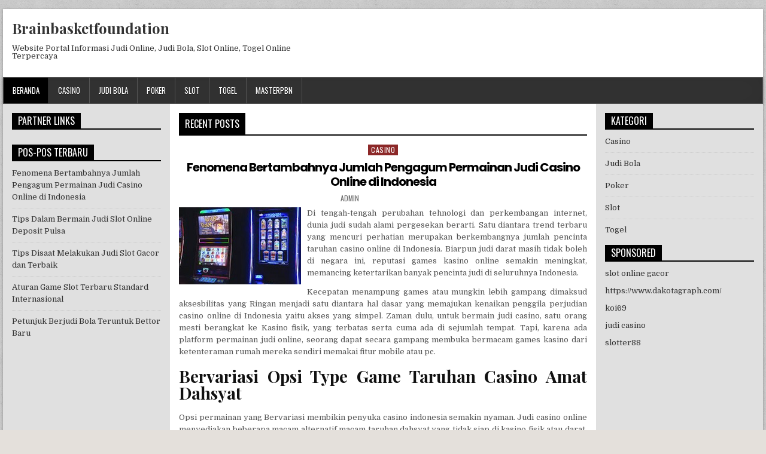

--- FILE ---
content_type: text/html; charset=UTF-8
request_url: http://brainbasketfoundation.com/
body_size: 20667
content:
<!DOCTYPE html>
<html lang="id" class="no-js">
<head>
<meta charset="UTF-8">
<meta name="viewport" content="width=device-width, initial-scale=1">
<link rel="profile" href="http://gmpg.org/xfn/11">
<link rel="pingback" href="http://brainbasketfoundation.com/xmlrpc.php">
<meta name='robots' content='index, follow, max-image-preview:large, max-snippet:-1, max-video-preview:-1' />

	<!-- This site is optimized with the Yoast SEO plugin v20.4 - https://yoast.com/wordpress/plugins/seo/ -->
	<title>Brainbasketfoundation - Website Portal Informasi Judi Online, Judi Bola, Slot Online, Togel Online Terpercaya</title>
	<meta name="description" content="Website Portal Informasi Judi Online, Judi Bola, Slot Online, Togel Online Terpercaya" />
	<link rel="canonical" href="https://brainbasketfoundation.com/" />
	<link rel="next" href="https://brainbasketfoundation.com/page/2/" />
	<meta property="og:locale" content="id_ID" />
	<meta property="og:type" content="website" />
	<meta property="og:title" content="Brainbasketfoundation" />
	<meta property="og:description" content="Website Portal Informasi Judi Online, Judi Bola, Slot Online, Togel Online Terpercaya" />
	<meta property="og:url" content="https://brainbasketfoundation.com/" />
	<meta property="og:site_name" content="Brainbasketfoundation" />
	<meta name="twitter:card" content="summary_large_image" />
	<script type="application/ld+json" class="yoast-schema-graph">{"@context":"https://schema.org","@graph":[{"@type":"CollectionPage","@id":"https://brainbasketfoundation.com/","url":"https://brainbasketfoundation.com/","name":"Brainbasketfoundation - Website Portal Informasi Judi Online, Judi Bola, Slot Online, Togel Online Terpercaya","isPartOf":{"@id":"https://brainbasketfoundation.com/#website"},"description":"Website Portal Informasi Judi Online, Judi Bola, Slot Online, Togel Online Terpercaya","breadcrumb":{"@id":"https://brainbasketfoundation.com/#breadcrumb"},"inLanguage":"id"},{"@type":"BreadcrumbList","@id":"https://brainbasketfoundation.com/#breadcrumb","itemListElement":[{"@type":"ListItem","position":1,"name":"Beranda"}]},{"@type":"WebSite","@id":"https://brainbasketfoundation.com/#website","url":"https://brainbasketfoundation.com/","name":"Brainbasketfoundation","description":"Website Portal Informasi Judi Online, Judi Bola, Slot Online, Togel Online Terpercaya","potentialAction":[{"@type":"SearchAction","target":{"@type":"EntryPoint","urlTemplate":"https://brainbasketfoundation.com/?s={search_term_string}"},"query-input":"required name=search_term_string"}],"inLanguage":"id"}]}</script>
	<!-- / Yoast SEO plugin. -->


<link rel='dns-prefetch' href='//fonts.googleapis.com' />
<link rel="alternate" type="application/rss+xml" title="Brainbasketfoundation &raquo; Feed" href="https://brainbasketfoundation.com/feed/" />
<link rel="alternate" type="application/rss+xml" title="Brainbasketfoundation &raquo; Umpan Komentar" href="https://brainbasketfoundation.com/comments/feed/" />
<style id='wp-img-auto-sizes-contain-inline-css' type='text/css'>
img:is([sizes=auto i],[sizes^="auto," i]){contain-intrinsic-size:3000px 1500px}
/*# sourceURL=wp-img-auto-sizes-contain-inline-css */
</style>
<style id='wp-block-library-inline-css' type='text/css'>
:root{--wp-block-synced-color:#7a00df;--wp-block-synced-color--rgb:122,0,223;--wp-bound-block-color:var(--wp-block-synced-color);--wp-editor-canvas-background:#ddd;--wp-admin-theme-color:#007cba;--wp-admin-theme-color--rgb:0,124,186;--wp-admin-theme-color-darker-10:#006ba1;--wp-admin-theme-color-darker-10--rgb:0,107,160.5;--wp-admin-theme-color-darker-20:#005a87;--wp-admin-theme-color-darker-20--rgb:0,90,135;--wp-admin-border-width-focus:2px}@media (min-resolution:192dpi){:root{--wp-admin-border-width-focus:1.5px}}.wp-element-button{cursor:pointer}:root .has-very-light-gray-background-color{background-color:#eee}:root .has-very-dark-gray-background-color{background-color:#313131}:root .has-very-light-gray-color{color:#eee}:root .has-very-dark-gray-color{color:#313131}:root .has-vivid-green-cyan-to-vivid-cyan-blue-gradient-background{background:linear-gradient(135deg,#00d084,#0693e3)}:root .has-purple-crush-gradient-background{background:linear-gradient(135deg,#34e2e4,#4721fb 50%,#ab1dfe)}:root .has-hazy-dawn-gradient-background{background:linear-gradient(135deg,#faaca8,#dad0ec)}:root .has-subdued-olive-gradient-background{background:linear-gradient(135deg,#fafae1,#67a671)}:root .has-atomic-cream-gradient-background{background:linear-gradient(135deg,#fdd79a,#004a59)}:root .has-nightshade-gradient-background{background:linear-gradient(135deg,#330968,#31cdcf)}:root .has-midnight-gradient-background{background:linear-gradient(135deg,#020381,#2874fc)}:root{--wp--preset--font-size--normal:16px;--wp--preset--font-size--huge:42px}.has-regular-font-size{font-size:1em}.has-larger-font-size{font-size:2.625em}.has-normal-font-size{font-size:var(--wp--preset--font-size--normal)}.has-huge-font-size{font-size:var(--wp--preset--font-size--huge)}.has-text-align-center{text-align:center}.has-text-align-left{text-align:left}.has-text-align-right{text-align:right}.has-fit-text{white-space:nowrap!important}#end-resizable-editor-section{display:none}.aligncenter{clear:both}.items-justified-left{justify-content:flex-start}.items-justified-center{justify-content:center}.items-justified-right{justify-content:flex-end}.items-justified-space-between{justify-content:space-between}.screen-reader-text{border:0;clip-path:inset(50%);height:1px;margin:-1px;overflow:hidden;padding:0;position:absolute;width:1px;word-wrap:normal!important}.screen-reader-text:focus{background-color:#ddd;clip-path:none;color:#444;display:block;font-size:1em;height:auto;left:5px;line-height:normal;padding:15px 23px 14px;text-decoration:none;top:5px;width:auto;z-index:100000}html :where(.has-border-color){border-style:solid}html :where([style*=border-top-color]){border-top-style:solid}html :where([style*=border-right-color]){border-right-style:solid}html :where([style*=border-bottom-color]){border-bottom-style:solid}html :where([style*=border-left-color]){border-left-style:solid}html :where([style*=border-width]){border-style:solid}html :where([style*=border-top-width]){border-top-style:solid}html :where([style*=border-right-width]){border-right-style:solid}html :where([style*=border-bottom-width]){border-bottom-style:solid}html :where([style*=border-left-width]){border-left-style:solid}html :where(img[class*=wp-image-]){height:auto;max-width:100%}:where(figure){margin:0 0 1em}html :where(.is-position-sticky){--wp-admin--admin-bar--position-offset:var(--wp-admin--admin-bar--height,0px)}@media screen and (max-width:600px){html :where(.is-position-sticky){--wp-admin--admin-bar--position-offset:0px}}

/*# sourceURL=wp-block-library-inline-css */
</style><style id='wp-block-heading-inline-css' type='text/css'>
h1:where(.wp-block-heading).has-background,h2:where(.wp-block-heading).has-background,h3:where(.wp-block-heading).has-background,h4:where(.wp-block-heading).has-background,h5:where(.wp-block-heading).has-background,h6:where(.wp-block-heading).has-background{padding:1.25em 2.375em}h1.has-text-align-left[style*=writing-mode]:where([style*=vertical-lr]),h1.has-text-align-right[style*=writing-mode]:where([style*=vertical-rl]),h2.has-text-align-left[style*=writing-mode]:where([style*=vertical-lr]),h2.has-text-align-right[style*=writing-mode]:where([style*=vertical-rl]),h3.has-text-align-left[style*=writing-mode]:where([style*=vertical-lr]),h3.has-text-align-right[style*=writing-mode]:where([style*=vertical-rl]),h4.has-text-align-left[style*=writing-mode]:where([style*=vertical-lr]),h4.has-text-align-right[style*=writing-mode]:where([style*=vertical-rl]),h5.has-text-align-left[style*=writing-mode]:where([style*=vertical-lr]),h5.has-text-align-right[style*=writing-mode]:where([style*=vertical-rl]),h6.has-text-align-left[style*=writing-mode]:where([style*=vertical-lr]),h6.has-text-align-right[style*=writing-mode]:where([style*=vertical-rl]){rotate:180deg}
/*# sourceURL=http://brainbasketfoundation.com/wp-includes/blocks/heading/style.min.css */
</style>
<style id='wp-block-list-inline-css' type='text/css'>
ol,ul{box-sizing:border-box}:root :where(.wp-block-list.has-background){padding:1.25em 2.375em}
/*# sourceURL=http://brainbasketfoundation.com/wp-includes/blocks/list/style.min.css */
</style>
<style id='wp-block-paragraph-inline-css' type='text/css'>
.is-small-text{font-size:.875em}.is-regular-text{font-size:1em}.is-large-text{font-size:2.25em}.is-larger-text{font-size:3em}.has-drop-cap:not(:focus):first-letter{float:left;font-size:8.4em;font-style:normal;font-weight:100;line-height:.68;margin:.05em .1em 0 0;text-transform:uppercase}body.rtl .has-drop-cap:not(:focus):first-letter{float:none;margin-left:.1em}p.has-drop-cap.has-background{overflow:hidden}:root :where(p.has-background){padding:1.25em 2.375em}:where(p.has-text-color:not(.has-link-color)) a{color:inherit}p.has-text-align-left[style*="writing-mode:vertical-lr"],p.has-text-align-right[style*="writing-mode:vertical-rl"]{rotate:180deg}
/*# sourceURL=http://brainbasketfoundation.com/wp-includes/blocks/paragraph/style.min.css */
</style>
<style id='global-styles-inline-css' type='text/css'>
:root{--wp--preset--aspect-ratio--square: 1;--wp--preset--aspect-ratio--4-3: 4/3;--wp--preset--aspect-ratio--3-4: 3/4;--wp--preset--aspect-ratio--3-2: 3/2;--wp--preset--aspect-ratio--2-3: 2/3;--wp--preset--aspect-ratio--16-9: 16/9;--wp--preset--aspect-ratio--9-16: 9/16;--wp--preset--color--black: #000000;--wp--preset--color--cyan-bluish-gray: #abb8c3;--wp--preset--color--white: #ffffff;--wp--preset--color--pale-pink: #f78da7;--wp--preset--color--vivid-red: #cf2e2e;--wp--preset--color--luminous-vivid-orange: #ff6900;--wp--preset--color--luminous-vivid-amber: #fcb900;--wp--preset--color--light-green-cyan: #7bdcb5;--wp--preset--color--vivid-green-cyan: #00d084;--wp--preset--color--pale-cyan-blue: #8ed1fc;--wp--preset--color--vivid-cyan-blue: #0693e3;--wp--preset--color--vivid-purple: #9b51e0;--wp--preset--gradient--vivid-cyan-blue-to-vivid-purple: linear-gradient(135deg,rgb(6,147,227) 0%,rgb(155,81,224) 100%);--wp--preset--gradient--light-green-cyan-to-vivid-green-cyan: linear-gradient(135deg,rgb(122,220,180) 0%,rgb(0,208,130) 100%);--wp--preset--gradient--luminous-vivid-amber-to-luminous-vivid-orange: linear-gradient(135deg,rgb(252,185,0) 0%,rgb(255,105,0) 100%);--wp--preset--gradient--luminous-vivid-orange-to-vivid-red: linear-gradient(135deg,rgb(255,105,0) 0%,rgb(207,46,46) 100%);--wp--preset--gradient--very-light-gray-to-cyan-bluish-gray: linear-gradient(135deg,rgb(238,238,238) 0%,rgb(169,184,195) 100%);--wp--preset--gradient--cool-to-warm-spectrum: linear-gradient(135deg,rgb(74,234,220) 0%,rgb(151,120,209) 20%,rgb(207,42,186) 40%,rgb(238,44,130) 60%,rgb(251,105,98) 80%,rgb(254,248,76) 100%);--wp--preset--gradient--blush-light-purple: linear-gradient(135deg,rgb(255,206,236) 0%,rgb(152,150,240) 100%);--wp--preset--gradient--blush-bordeaux: linear-gradient(135deg,rgb(254,205,165) 0%,rgb(254,45,45) 50%,rgb(107,0,62) 100%);--wp--preset--gradient--luminous-dusk: linear-gradient(135deg,rgb(255,203,112) 0%,rgb(199,81,192) 50%,rgb(65,88,208) 100%);--wp--preset--gradient--pale-ocean: linear-gradient(135deg,rgb(255,245,203) 0%,rgb(182,227,212) 50%,rgb(51,167,181) 100%);--wp--preset--gradient--electric-grass: linear-gradient(135deg,rgb(202,248,128) 0%,rgb(113,206,126) 100%);--wp--preset--gradient--midnight: linear-gradient(135deg,rgb(2,3,129) 0%,rgb(40,116,252) 100%);--wp--preset--font-size--small: 13px;--wp--preset--font-size--medium: 20px;--wp--preset--font-size--large: 36px;--wp--preset--font-size--x-large: 42px;--wp--preset--spacing--20: 0.44rem;--wp--preset--spacing--30: 0.67rem;--wp--preset--spacing--40: 1rem;--wp--preset--spacing--50: 1.5rem;--wp--preset--spacing--60: 2.25rem;--wp--preset--spacing--70: 3.38rem;--wp--preset--spacing--80: 5.06rem;--wp--preset--shadow--natural: 6px 6px 9px rgba(0, 0, 0, 0.2);--wp--preset--shadow--deep: 12px 12px 50px rgba(0, 0, 0, 0.4);--wp--preset--shadow--sharp: 6px 6px 0px rgba(0, 0, 0, 0.2);--wp--preset--shadow--outlined: 6px 6px 0px -3px rgb(255, 255, 255), 6px 6px rgb(0, 0, 0);--wp--preset--shadow--crisp: 6px 6px 0px rgb(0, 0, 0);}:where(.is-layout-flex){gap: 0.5em;}:where(.is-layout-grid){gap: 0.5em;}body .is-layout-flex{display: flex;}.is-layout-flex{flex-wrap: wrap;align-items: center;}.is-layout-flex > :is(*, div){margin: 0;}body .is-layout-grid{display: grid;}.is-layout-grid > :is(*, div){margin: 0;}:where(.wp-block-columns.is-layout-flex){gap: 2em;}:where(.wp-block-columns.is-layout-grid){gap: 2em;}:where(.wp-block-post-template.is-layout-flex){gap: 1.25em;}:where(.wp-block-post-template.is-layout-grid){gap: 1.25em;}.has-black-color{color: var(--wp--preset--color--black) !important;}.has-cyan-bluish-gray-color{color: var(--wp--preset--color--cyan-bluish-gray) !important;}.has-white-color{color: var(--wp--preset--color--white) !important;}.has-pale-pink-color{color: var(--wp--preset--color--pale-pink) !important;}.has-vivid-red-color{color: var(--wp--preset--color--vivid-red) !important;}.has-luminous-vivid-orange-color{color: var(--wp--preset--color--luminous-vivid-orange) !important;}.has-luminous-vivid-amber-color{color: var(--wp--preset--color--luminous-vivid-amber) !important;}.has-light-green-cyan-color{color: var(--wp--preset--color--light-green-cyan) !important;}.has-vivid-green-cyan-color{color: var(--wp--preset--color--vivid-green-cyan) !important;}.has-pale-cyan-blue-color{color: var(--wp--preset--color--pale-cyan-blue) !important;}.has-vivid-cyan-blue-color{color: var(--wp--preset--color--vivid-cyan-blue) !important;}.has-vivid-purple-color{color: var(--wp--preset--color--vivid-purple) !important;}.has-black-background-color{background-color: var(--wp--preset--color--black) !important;}.has-cyan-bluish-gray-background-color{background-color: var(--wp--preset--color--cyan-bluish-gray) !important;}.has-white-background-color{background-color: var(--wp--preset--color--white) !important;}.has-pale-pink-background-color{background-color: var(--wp--preset--color--pale-pink) !important;}.has-vivid-red-background-color{background-color: var(--wp--preset--color--vivid-red) !important;}.has-luminous-vivid-orange-background-color{background-color: var(--wp--preset--color--luminous-vivid-orange) !important;}.has-luminous-vivid-amber-background-color{background-color: var(--wp--preset--color--luminous-vivid-amber) !important;}.has-light-green-cyan-background-color{background-color: var(--wp--preset--color--light-green-cyan) !important;}.has-vivid-green-cyan-background-color{background-color: var(--wp--preset--color--vivid-green-cyan) !important;}.has-pale-cyan-blue-background-color{background-color: var(--wp--preset--color--pale-cyan-blue) !important;}.has-vivid-cyan-blue-background-color{background-color: var(--wp--preset--color--vivid-cyan-blue) !important;}.has-vivid-purple-background-color{background-color: var(--wp--preset--color--vivid-purple) !important;}.has-black-border-color{border-color: var(--wp--preset--color--black) !important;}.has-cyan-bluish-gray-border-color{border-color: var(--wp--preset--color--cyan-bluish-gray) !important;}.has-white-border-color{border-color: var(--wp--preset--color--white) !important;}.has-pale-pink-border-color{border-color: var(--wp--preset--color--pale-pink) !important;}.has-vivid-red-border-color{border-color: var(--wp--preset--color--vivid-red) !important;}.has-luminous-vivid-orange-border-color{border-color: var(--wp--preset--color--luminous-vivid-orange) !important;}.has-luminous-vivid-amber-border-color{border-color: var(--wp--preset--color--luminous-vivid-amber) !important;}.has-light-green-cyan-border-color{border-color: var(--wp--preset--color--light-green-cyan) !important;}.has-vivid-green-cyan-border-color{border-color: var(--wp--preset--color--vivid-green-cyan) !important;}.has-pale-cyan-blue-border-color{border-color: var(--wp--preset--color--pale-cyan-blue) !important;}.has-vivid-cyan-blue-border-color{border-color: var(--wp--preset--color--vivid-cyan-blue) !important;}.has-vivid-purple-border-color{border-color: var(--wp--preset--color--vivid-purple) !important;}.has-vivid-cyan-blue-to-vivid-purple-gradient-background{background: var(--wp--preset--gradient--vivid-cyan-blue-to-vivid-purple) !important;}.has-light-green-cyan-to-vivid-green-cyan-gradient-background{background: var(--wp--preset--gradient--light-green-cyan-to-vivid-green-cyan) !important;}.has-luminous-vivid-amber-to-luminous-vivid-orange-gradient-background{background: var(--wp--preset--gradient--luminous-vivid-amber-to-luminous-vivid-orange) !important;}.has-luminous-vivid-orange-to-vivid-red-gradient-background{background: var(--wp--preset--gradient--luminous-vivid-orange-to-vivid-red) !important;}.has-very-light-gray-to-cyan-bluish-gray-gradient-background{background: var(--wp--preset--gradient--very-light-gray-to-cyan-bluish-gray) !important;}.has-cool-to-warm-spectrum-gradient-background{background: var(--wp--preset--gradient--cool-to-warm-spectrum) !important;}.has-blush-light-purple-gradient-background{background: var(--wp--preset--gradient--blush-light-purple) !important;}.has-blush-bordeaux-gradient-background{background: var(--wp--preset--gradient--blush-bordeaux) !important;}.has-luminous-dusk-gradient-background{background: var(--wp--preset--gradient--luminous-dusk) !important;}.has-pale-ocean-gradient-background{background: var(--wp--preset--gradient--pale-ocean) !important;}.has-electric-grass-gradient-background{background: var(--wp--preset--gradient--electric-grass) !important;}.has-midnight-gradient-background{background: var(--wp--preset--gradient--midnight) !important;}.has-small-font-size{font-size: var(--wp--preset--font-size--small) !important;}.has-medium-font-size{font-size: var(--wp--preset--font-size--medium) !important;}.has-large-font-size{font-size: var(--wp--preset--font-size--large) !important;}.has-x-large-font-size{font-size: var(--wp--preset--font-size--x-large) !important;}
/*# sourceURL=global-styles-inline-css */
</style>

<style id='classic-theme-styles-inline-css' type='text/css'>
/*! This file is auto-generated */
.wp-block-button__link{color:#fff;background-color:#32373c;border-radius:9999px;box-shadow:none;text-decoration:none;padding:calc(.667em + 2px) calc(1.333em + 2px);font-size:1.125em}.wp-block-file__button{background:#32373c;color:#fff;text-decoration:none}
/*# sourceURL=/wp-includes/css/classic-themes.min.css */
</style>
<link rel='stylesheet' id='powerwp-maincss-css' href='http://brainbasketfoundation.com/wp-content/themes/powerwp/style.css' type='text/css' media='all' />
<link rel='stylesheet' id='font-awesome-css' href='http://brainbasketfoundation.com/wp-content/themes/powerwp/assets/css/font-awesome.min.css' type='text/css' media='all' />
<link rel='stylesheet' id='powerwp-webfont-css' href='//fonts.googleapis.com/css?family=Playfair+Display:400,400i,700,700i|Domine:400,700|Oswald:400,700|Poppins:400,700' type='text/css' media='all' />
<script type="text/javascript" src="http://brainbasketfoundation.com/wp-includes/js/jquery/jquery.min.js?ver=3.7.1" id="jquery-core-js"></script>
<script type="text/javascript" src="http://brainbasketfoundation.com/wp-includes/js/jquery/jquery-migrate.min.js?ver=3.4.1" id="jquery-migrate-js"></script>
<link rel="https://api.w.org/" href="https://brainbasketfoundation.com/wp-json/" /><link rel="EditURI" type="application/rsd+xml" title="RSD" href="https://brainbasketfoundation.com/xmlrpc.php?rsd" />
<meta name="generator" content="WordPress 6.9" />
<style type="text/css" id="custom-background-css">
body.custom-background { background-image: url("http://brainbasketfoundation.com/wp-content/themes/powerwp/assets/images/background.png"); background-position: left top; background-size: auto; background-repeat: repeat; background-attachment: fixed; }
</style>
			<style type="text/css" id="wp-custom-css">
			.powerwp-full-post-date {
    display: inline-block;
    line-height: 1;
    margin: 0 0 3px 0;
    visibility: hidden;
}

.powerwp-entry-meta-single-date {
    margin: 0 10px 0 0;
    display: inline-block;
    visibility: hidden;
}		</style>
		
</head>

<body class="home blog custom-background wp-theme-powerwp" id="powerwp-site-body" itemscope="itemscope" itemtype="http://schema.org/WebPage">
<a class="skip-link screen-reader-text" href="#powerwp-posts-wrapper">Skip to content</a>

<div class='powerwp-wrapper'>

<div class='powerwp-container'>
<div class="powerwp-container" id="powerwp-header" itemscope="itemscope" itemtype="http://schema.org/WPHeader" role="banner">
<div class="clearfix" id="powerwp-head-content">


<div class="powerwp-header-inside clearfix">
<div id="powerwp-logo">
    <div class="site-branding">
      <h1 class="powerwp-site-title"><a href="https://brainbasketfoundation.com/" rel="home">Brainbasketfoundation</a></h1>
      <p class="powerwp-site-description">Website Portal Informasi Judi Online, Judi Bola, Slot Online, Togel Online Terpercaya</p>
    </div>
</div><!--/#powerwp-logo -->

<div id="powerwp-header-banner">
</div><!--/#powerwp-header-banner -->
</div>

</div><!--/#powerwp-head-content -->
</div><!--/#powerwp-header -->
</div>

<div class="powerwp-container powerwp-primary-menu-container clearfix">
<div class="powerwp-primary-menu-container-inside clearfix">
<nav class="powerwp-nav-primary" id="powerwp-primary-navigation" itemscope="itemscope" itemtype="http://schema.org/SiteNavigationElement" role="navigation" aria-label="Primary Menu">
<button class="powerwp-primary-responsive-menu-icon" aria-controls="powerwp-menu-primary-navigation" aria-expanded="false">Menu</button>
<ul id="powerwp-menu-primary-navigation" class="powerwp-primary-nav-menu powerwp-menu-primary"><li id="menu-item-9" class="menu-item menu-item-type-custom menu-item-object-custom current-menu-item menu-item-9"><a href="https://brainbasketfoundation.com/" aria-current="page">Beranda</a></li>
<li id="menu-item-10" class="menu-item menu-item-type-taxonomy menu-item-object-category menu-item-10"><a href="https://brainbasketfoundation.com/category/casino/">Casino</a></li>
<li id="menu-item-11" class="menu-item menu-item-type-taxonomy menu-item-object-category menu-item-11"><a href="https://brainbasketfoundation.com/category/judi-bola/">Judi Bola</a></li>
<li id="menu-item-12" class="menu-item menu-item-type-taxonomy menu-item-object-category menu-item-12"><a href="https://brainbasketfoundation.com/category/poker/">Poker</a></li>
<li id="menu-item-13" class="menu-item menu-item-type-taxonomy menu-item-object-category menu-item-13"><a href="https://brainbasketfoundation.com/category/slot/">Slot</a></li>
<li id="menu-item-14" class="menu-item menu-item-type-taxonomy menu-item-object-category menu-item-14"><a href="https://brainbasketfoundation.com/category/togel/">Togel</a></li>
<li id="menu-item-114" class="menu-item menu-item-type-custom menu-item-object-custom menu-item-114"><a href="https://masterpbn.com/">masterpbn</a></li>
</ul></nav>
</div>
</div>
<div class='powerwp-container'>
<div id='powerwp-content-wrapper'>

<div id='powerwp-content-inner-wrapper'>

<div class='powerwp-main-wrapper' id='powerwp-main-wrapper' itemscope='itemscope' itemtype='http://schema.org/Blog' role='main'>
<div class='theiaStickySidebar'>
<div class='powerwp-main-wrapper-inside clearfix'>

<div class="powerwp-posts-wrapper" id="powerwp-posts-wrapper">
<div class="powerwp-posts">

<h1 class="powerwp-posts-heading"><span>Recent Posts</span></h1>

<div class="powerwp-posts-content">


    <div class="powerwp-posts-container">
    
        
<div id="post-130" class="powerwp-full-post">

    
        <div class="powerwp-full-post-details-full">
    <div class="powerwp-full-post-categories"><span class="screen-reader-text">Posted in </span><a href="https://brainbasketfoundation.com/category/casino/" rel="category tag">Casino</a></div>
    <h3 class="powerwp-full-post-title"><a href="https://brainbasketfoundation.com/fenomena-bertambahnya-jumlah-pengagum-permainan-judi-casino-online-di-indonesia/" rel="bookmark">Fenomena Bertambahnya Jumlah Pengagum Permainan Judi Casino Online di Indonesia</a></h3>
            <div class="powerwp-full-post-footer">
    <span class="powerwp-full-post-author powerwp-full-post-meta"><a href="https://brainbasketfoundation.com/author/admin/"><span class="screen-reader-text">Author: </span>admin</a></span>    <span class="powerwp-full-post-date powerwp-full-post-meta"><span class="screen-reader-text">Published Date: </span>Agustus 13, 2023</span>        </div>
    
    <div class="powerwp-full-post-snippet clearfix">
    <p style="text-align: justify;"><img decoding="async" class="size-full wp-image-131 alignleft" src="https://brainbasketfoundation.com/wp-content/uploads/2023/08/main-game-casino-online-terbaik.jpg" alt="" width="204" height="129" />Di tengah-tengah perubahan tehnologi dan perkembangan internet, dunia judi sudah alami pergesekan berarti. Satu diantara trend terbaru yang mencuri perhatian merupakan berkembangnya jumlah pencinta taruhan casino online di Indonesia. Biarpun judi darat masih tidak boleh di negara ini, reputasi games kasino online semakin meningkat, memancing ketertarikan banyak pencinta judi di seluruhnya Indonesia.</p>
<p style="text-align: justify;">Kecepatan menampung games atau mungkin lebih gampang dimaksud aksesbilitas yang Ringan menjadi satu diantara hal dasar yang memajukan kenaikan penggila perjudian casino online di Indonesia yaitu akses yang simpel. Zaman dulu, untuk bermain judi casino, satu orang mesti berangkat ke Kasino fisik, yang terbatas serta cuma ada di sejumlah tempat. Tapi, karena ada platform permainan judi online, seorang dapat secara gampang membuka bermacam games kasino dari ketenteraman rumah mereka sendiri memakai fitur mobile atau pc.</p>
<h2 style="text-align: justify;">Bervariasi Opsi Type Game Taruhan Casino Amat Dahsyat</h2>
<p style="text-align: justify;">Opsi permainan yang Bervariasi membikin penyuka casino indonesia semakin nyaman. Judi casino online menyediakan beberapa macam alternatif macam taruhan dahsyat yang tidak siap di kasino fisik atau darat. Pengagum judi di Indonesia sekarang ini boleh rasakan games seperti blackjack, roulette, poker, mesin slot, serta banyak, dengan macam game yang tidak terbatas. Ini memberi pengalaman yang tambah menarik serta memungkinnya beberapa pemain buat memutuskan games yang sesuai pilihan dan kapabilitas mereka.</p>
<p style="text-align: justify;">Rata-rata Bonus serta Promosi tak lepas dari website judi casino online di Indonesia. Satu diantaranya daya magnet pokok permainan judi casino online merupakan bonus serta promosi yang dijajakan terhadap banyak pemain. Website judi online sering kali memberinya bonus daftar, bonus setoran, perputaran gratis, dan hadiah yang lain terhadap pemakai baru dan yang telah ada. Ini mempertingkat daya tarik taruhan dan memberi peluang terhadap beberapa pemain untuk menambah kesempatan mereka dalam menjadi pemenang hadiah besar.</p>
<h3 style="text-align: justify;">Situs Taruhan Judi Terpercaya Menyiapkan Spesifikasi Mempunyai lisensi Yang Diakui</h3>
<p style="text-align: justify;">Sekarang keamanan serta kerahasiaan data pemain yang memiliki sifat personal begitu dijaga. Bukan rahasia kembali jika satu diantara kekuatiran khusus dalam permainan judi merupakan keamanan serta kerahasiaan personal data. Bandar permainan judi online yang tepercaya dan bersertikat sah menyiapkan keamanan yang kuat dan buat perlindungan info individu banyak pemain. Ini berikan rasa optimis pada banyak pemain dan memungkinkannya mereka untuk nikmati games tidak ada kegelisahan mengenai kebocoran data.</p>
<p style="text-align: justify;">Komunitas dan hubungan Sosial saat bermain jadi alibi buat taruhan casino online itu. Kendati judi casino online pada intinya merupakan pengalaman pribadi, situs permainan judi itu pun siapkan beberapa fitur sosial yang memungkinkannya pemain buat berhubungan keduanya. Komunitas dialog, pembicaraan secara live, serta pertandingan multiplayer memungkinnya beberapa pemain buat terjalin dan share pengalaman mereka. Ini membikin populasi online yang kompak kepada pengagum permainan judi di Indonesia.</p>
    </div>

    <footer class="powerwp-full-post-footer">
        <span class="tags-links"><i class="fa fa-tags" aria-hidden="true"></i> Tagged <a href="https://brainbasketfoundation.com/tag/casino/" rel="tag">casino</a>, <a href="https://brainbasketfoundation.com/tag/casino-online/" rel="tag">casino online</a>, <a href="https://brainbasketfoundation.com/tag/judi-casino/" rel="tag">judi casino</a>, <a href="https://brainbasketfoundation.com/tag/judi-casino-online/" rel="tag">judi casino online</a>, <a href="https://brainbasketfoundation.com/tag/judi-casino-terpercaya/" rel="tag">judi casino terpercaya</a>, <a href="https://brainbasketfoundation.com/tag/situs-casino-online/" rel="tag">situs casino online</a>, <a href="https://brainbasketfoundation.com/tag/situs-judi-casino/" rel="tag">situs judi casino</a></span>    </footer>

    </div>    
</div>
    
        
<div id="post-126" class="powerwp-full-post">

            <div class="powerwp-full-post-thumbnail">
        <a href="https://brainbasketfoundation.com/tips-dalam-bermain-judi-slot-online-deposit-pulsa/" title="Permanent Link to Tips Dalam Bermain Judi Slot Online Deposit Pulsa" class="powerwp-full-post-thumbnail-link"><img width="127" height="72" src="https://brainbasketfoundation.com/wp-content/uploads/2023/06/6-Copy-44-Copy.jpg" class="powerwp-full-post-thumbnail-img wp-post-image" alt="slot online deposit pulsa" decoding="async" /></a>
    </div>
        
    <div class="powerwp-full-post-details">    
    <div class="powerwp-full-post-categories"><span class="screen-reader-text">Posted in </span><a href="https://brainbasketfoundation.com/category/slot/" rel="category tag">Slot</a></div>
    <h3 class="powerwp-full-post-title"><a href="https://brainbasketfoundation.com/tips-dalam-bermain-judi-slot-online-deposit-pulsa/" rel="bookmark">Tips Dalam Bermain Judi Slot Online Deposit Pulsa</a></h3>
            <div class="powerwp-full-post-footer">
    <span class="powerwp-full-post-author powerwp-full-post-meta"><a href="https://brainbasketfoundation.com/author/admin/"><span class="screen-reader-text">Author: </span>admin</a></span>    <span class="powerwp-full-post-date powerwp-full-post-meta"><span class="screen-reader-text">Published Date: </span>Juni 26, 2023</span>        </div>
    
    <div class="powerwp-full-post-snippet clearfix">
    
<p>Perjudian slot online saat ini semakin terkenal dan tidak sedikit dimainkan oleh para pemain judi di Indonesia. Selain gampang dimainkan, para pemain juga bisa melakukan endapan dengan pulsa. Berikut ini adalah panduan easy bermain slot deposit pulsa</p>



<h2 class="wp-block-heading">Pilih Web Judi Slot Online Terpercaya</h2>



<p>Hal pertama yang perlu dilangsungkan adalah menetapkan website perjudian slot online meyakinkan. Pastikan website tersebut memiliki lisensi legal dan terjamin keamanannya. Kalian juga dapat membaca ulasan dan testimonial dari para pemain yang sudah bergabung pada bandar tersebut.</p>



<h2 class="wp-block-heading">Daftar Member</h2>



<p>Sesudah menentukan laman perjudian slot daring meyakinkan, arah selanjutnya adalah mendaftar akun. Isi formulir pendaftaran dengan data yang valid dan benar. Setelah itu, aktifkan akun Anda via email yang dikirimkan oleh laman tersebut.</p>



<h2 class="wp-block-heading">Deposit Dengan Pulsa Setelah Menciptakan Akun</h2>



<p><strong>Lakukan Deposit Pulsa</strong></p>



<p>Setelah berhasil menciptakan akun, Anda dapat dilakukan deposit pulsa dengan menentukan metode endapan pulsa pada laman pertaruhan slot daring yang Kalian pilih. Biasanya, laman taruhan slot online menyediakan berbagai opsi operator pulsa contohnya Telkomsel, XL, dan Indosat.</p>



<p><strong>Bermain Taruhan Slot Online</strong></p>



<p>Setelah berhasil melakukan endapan, Anda dapat memilih judi slot online yang ingin dimainkan. Pilih game slot daring yang sesuai dengan kesukaan dan kemampuan Kamu.</p>



<p><strong>Memutuskan Angka Perjudian</strong></p>



<p>Habis menetapkan taruhan slot daring, Anda dapat memilih jumlah taruhan yang ingin Kamu pasang. Pastikan Anda menentukan jumlah taruhan yang sesuai dengan kemampuan dan uang Kalian.</p>



<p><strong>Mulai Main Slot</strong></p>



<p>Habis memilih jumlah taruhan, Kamu dapat langsung memulai pertaruhan slot daring. Untuk mendapatkan perjudian slot online, Kamu mesti memutar gulungan mesin slot dan memperoleh kombinasi simbol yang selaras.</p>



<p><strong>Kemenangan Transfer via Bank Atau E-wallet</strong></p>



<p>Tarik Kegemilangan Jika Kamu berhasil memenangkan judi slot daring, Kalian dapat menarik kemenangan Kamu dengan mengikuti prosedur yang disediakan oleh laman pertaruhan slot daring tersebut. Biasanya, website judi slot online akan membayarkan kejayaan Anda lewat transfer bank atau e-wallet.</p>



<p>Itu dia panduan easy bermain slot endapan pulsa. Lalu, sebelum menentukan untuk bermain slot online, pastikan Kamu telah Mengenal resiko dan konsekuensi dari game judi daring. Jangan lupa juga untuk perjudian dengan bijak dan bertanggung jawab. Selamat mencoba!</p>
    </div>

    <footer class="powerwp-full-post-footer">
        <span class="tags-links"><i class="fa fa-tags" aria-hidden="true"></i> Tagged <a href="https://brainbasketfoundation.com/tag/game-slot-online/" rel="tag">game slot online</a>, <a href="https://brainbasketfoundation.com/tag/main-slot-online/" rel="tag">main slot online</a>, <a href="https://brainbasketfoundation.com/tag/situs-slot-online/" rel="tag">situs slot online</a>, <a href="https://brainbasketfoundation.com/tag/slot/" rel="tag">slot</a>, <a href="https://brainbasketfoundation.com/tag/slot-online/" rel="tag">slot online</a></span>    </footer>

        </div>
</div>
    
        
<div id="post-123" class="powerwp-full-post">

            <div class="powerwp-full-post-thumbnail">
        <a href="https://brainbasketfoundation.com/tips-disaat-melakukan-judi-slot-gacor-dan-terbaik/" title="Permanent Link to Tips Disaat Melakukan Judi Slot Gacor dan Terbaik" class="powerwp-full-post-thumbnail-link"><img width="225" height="130" src="https://brainbasketfoundation.com/wp-content/uploads/2023/06/1-Copy-67-Copy.jpg" class="powerwp-full-post-thumbnail-img wp-post-image" alt="game slot gacor" decoding="async" /></a>
    </div>
        
    <div class="powerwp-full-post-details">    
    <div class="powerwp-full-post-categories"><span class="screen-reader-text">Posted in </span><a href="https://brainbasketfoundation.com/category/slot/" rel="category tag">Slot</a></div>
    <h3 class="powerwp-full-post-title"><a href="https://brainbasketfoundation.com/tips-disaat-melakukan-judi-slot-gacor-dan-terbaik/" rel="bookmark">Tips Disaat Melakukan Judi Slot Gacor dan Terbaik</a></h3>
            <div class="powerwp-full-post-footer">
    <span class="powerwp-full-post-author powerwp-full-post-meta"><a href="https://brainbasketfoundation.com/author/admin/"><span class="screen-reader-text">Author: </span>admin</a></span>    <span class="powerwp-full-post-date powerwp-full-post-meta"><span class="screen-reader-text">Published Date: </span>Juni 15, 2023</span>        </div>
    
    <div class="powerwp-full-post-snippet clearfix">
    
<p>Rangka slot tergacor atau konsep slot yang sering ngasih grand prize emang menjadi mangsa banyak anggota judi slot daring. Tapi, tidak ada satu konsepsi slot pun yang bisa tanggung keberhasilan 100%. Oleh sebab Itu, sebagai Anda taruhan slot daring, penjudi wajib berhati-hati dan tidak bergantung berdasarkan format slot gacor.</p>



<p>Tetapi, di tulisan ini, aku pengen kasih beberapa aturan yang mampu membantu Kalian menambah peluang menang berdasarkan judi slot online.</p>



<p>Menentukan game slot dengan jenjang penyelesaian yang tinggi ukuran penunaian (RTP) merupakan jenjang keberhasilan yang bakal dikembalikan oleh mesin slot kepada pemasang di jangka waktu tertentu. Pilihlah judi slot dengan tingkatan penunaian yang banyak, oleh sebab semakin tinggi derajat penyetoran, tambah tinggi pula jenjang pemasang untuk dapat hadiah.</p>



<h2 class="wp-block-heading">7 Masukan Untuk Player Saat Berjudi Slot</h2>



<ol class="wp-block-list">
<li><strong>Menentukan batas waktu dan menata maksimal kekalahan</strong></li>
</ol>



<p>Sebagai Penjudi game slot daring, Kalian harus mempunyai pengaturan waktu dan membereskan keboncosan yang jelas. Putuskanlah waktu bettor ingin bertaruh dan berapa nominal kekalahan yang mampu pemasang toleransi. Jangan selalu berjudi sampai melenyapkan segala uang yang Player punyai.</p>



<ol class="wp-block-list" start="2">
<li><strong>Bermain Judi Dengan Angka Taruhan yang engga Tinggi</strong></li>
</ol>



<p>Jangan selalu bergegas untuk meninggikan angka permainan Kalian. Cobalah untuk memulai bet dengan nominal perjudian yang kecil dan perlahan meninggikannya sesuai dengan kesuksesan yang bettor dapatkan. Jangan bergegas dan game judi judi dengan angka perjudian yang besar, sebab hal ini dapat membuat boncos Anda.</p>



<ol class="wp-block-list" start="3">
<li><strong>Tidak Terpusat Pada Satu Jenis Permainan Slot</strong></li>
</ol>



<p>Tidak terpusat menuruti satu macam taruhan slot. Cobalah bermain beralaskan beberapa pilihan game slot yang beda-beda. Dengan aturan ini, bettor mampu memahami jenis game slot mana yang lebih klop untuk penjudi.</p>



<ol class="wp-block-list" start="4">
<li><strong>Pakailah ekstra dan event yang bisa digunain</strong></li>
</ol>



<p>Mengindahkan bonus dan promosi yang mampu diambil oleh tempat judi slot online. Pada umunya, web permainan slot online membagi ekstra dan promo seperti ekstra deposit, ekstra referral, dan cashback. Dengan manfaatkan bonus dan promo-promo ini, Anda bisa memperoleh keuntungan lebih banyak Kala bermain game slot online.</p>



<ol class="wp-block-list" start="5">
<li><strong>Lakukan Permainan Slot Dengan Adem ayem</strong></li>
</ol>



<p>gak bermain judi &nbsp;judi dengan tergesa-gesa dan panik disaat sedang main judi slot daring. Cobalah main dengan tenang, diakibatkan hal ini mampu menolong pemasang mempusatkan pikiran pemasang menuruti game. Ketika pemasang berjudi dengan tenang, Kalian bisa menetapkan keputusan yang lebih pas.</p>



<ol class="wp-block-list" start="6">
<li><strong>Mainlah menurut waktu yang klop</strong></li>
</ol>



<p>Tentukanlah waktu yang tepat untuk bertaruh taruhan judi slot daring. Tunjuklah waktu di mana penjudi gak terganggu oleh hal-hal lain yang mampu mengerecoki judi bettor. Selain itu, berjudi mengikuti jam jam khusus seperti pagi hari atau subuh-subuh juga dapat menaikkan prospek Anda untuk menuju grand prize.</p>



<ol class="wp-block-list" start="7">
<li><strong>Jangan lupa untuk Bersantai</strong></li>
</ol>



<p>Terakhir, perlu diingat Relaksasi seusai main judi permainan slot daring. Ambilah jarak beberapa waktu setelah permainan judi judi beberapa jam dan relaksasi diri untuk mulai taruhan slot selanjutnya.</p>
    </div>

    <footer class="powerwp-full-post-footer">
        <span class="tags-links"><i class="fa fa-tags" aria-hidden="true"></i> Tagged <a href="https://brainbasketfoundation.com/tag/game-slot-online/" rel="tag">game slot online</a>, <a href="https://brainbasketfoundation.com/tag/main-slot-online/" rel="tag">main slot online</a>, <a href="https://brainbasketfoundation.com/tag/situs-slot-online/" rel="tag">situs slot online</a>, <a href="https://brainbasketfoundation.com/tag/slot/" rel="tag">slot</a>, <a href="https://brainbasketfoundation.com/tag/slot-online/" rel="tag">slot online</a></span>    </footer>

        </div>
</div>
    
        
<div id="post-120" class="powerwp-full-post">

            <div class="powerwp-full-post-thumbnail">
        <a href="https://brainbasketfoundation.com/aturan-game-slot-terbaru-standard-internasional/" title="Permanent Link to Aturan Game Slot Terbaru Standard Internasional" class="powerwp-full-post-thumbnail-link"><img width="147" height="113" src="https://brainbasketfoundation.com/wp-content/uploads/2023/06/1-Copy-53-Copy.jpg" class="powerwp-full-post-thumbnail-img wp-post-image" alt="taruhan slot online" decoding="async" loading="lazy" /></a>
    </div>
        
    <div class="powerwp-full-post-details">    
    <div class="powerwp-full-post-categories"><span class="screen-reader-text">Posted in </span><a href="https://brainbasketfoundation.com/category/slot/" rel="category tag">Slot</a></div>
    <h3 class="powerwp-full-post-title"><a href="https://brainbasketfoundation.com/aturan-game-slot-terbaru-standard-internasional/" rel="bookmark">Aturan Game Slot Terbaru Standard Internasional</a></h3>
            <div class="powerwp-full-post-footer">
    <span class="powerwp-full-post-author powerwp-full-post-meta"><a href="https://brainbasketfoundation.com/author/admin/"><span class="screen-reader-text">Author: </span>admin</a></span>    <span class="powerwp-full-post-date powerwp-full-post-meta"><span class="screen-reader-text">Published Date: </span>Juni 8, 2023</span>        </div>
    
    <div class="powerwp-full-post-snippet clearfix">
    
<p>Slot online salah satu figure kegemaran yang sangat terkenal di seputar judi trendi. Setiap tahun, beberapa ribu slot daring baru dikenalkan ke market dengan kecanggihan terkini serta spek yang memancing. Dibalik tiap game slot online kekinian ada mekanisme penggarapan yang ruwet serta fitur baru yang digunakan untuk menjadikan keahlian main yang memukau serta melipur.</p>



<p>Bagian pertama kali dalam pembenahan slot daring yakni mengerjakan akal permainan. Prinsip ini melingkupi obyek games, fitur pribadi, dan juga detil visual yang lain. Pendesain grafis setelah itu menjadikan gambar juga animasi yang sesuai akal Dunia.</p>



<h2 class="wp-block-heading">Bagian Perwujudan Slot Daring Canggih</h2>



<p>Sehabis konsep game selesai, beberapa developer bangun perjudian itu memakai bahasa pemrograman yaitu HTML5 atau Flash. Bahasa pemrograman ini membolehkan games slot online bisa dilaksanakan di bermacam basis juga kecanggihan, tergolong desktop dan juga hp android.</p>



<p>Sesudah itu, beberapa developer meningkatkan spek pribadi ke permainan, yakni perputaran gratis, bonus, juga hadiah teristimewa yang lain. Beberapa fitur ini tidak sekedar meningkatkan kesenangan juga suka ria banyak penjudi, tapi juga membagikan peluang untuk mendapat jackpot yang lebih besar.</p>



<p>Setelah developer selesai menjadikan games, putaran seterusnya yaitu pengecekan serta debugging. Sepanjang putaran ini, beberapa developer mengetes kemampuan games serta mengecek bug atau persoalan yang lain.</p>



<p>Akhirnya, slot online modern siap buat dipublikasikan ke market. Banyak pengembang bekerja bersama-sama dengan operator casino online buat sebarkan serta memasang iklan games mereka, serta memberinya bantuan tekhnis dan juga service konsumen setia ke beberapa peminat.</p>



<h2 class="wp-block-heading">Tekno Kembali Penanganan Slot Online Canggih</h2>



<p>Buat menghasilkan pengalaman main slot daring yang memukau dan juga melipur, banyak pembuat memakai aneka kecanggihan mutakhir. Seperti fitur modern ialah HTML5, bahasa pemrograman yang membolehkan perjudian slot online dapat dikendalikan di banyak basis juga piranti, termasuk desktop juga hp android.</p>



<p>pembuat pun menggunakan kecanggihan animasi dan juga grafis contohnya WebGL juga Three.js untuk mengerjakan animasi juga visual games yang menarik. Tehnologi ini memungkinnya pengembang untuk membikin effect visual dan juga nada yang seperti kenyataan juga memancing untuk menaikkan pengalaman main.</p>



<p>Diluar itu, developer pula memakai tehnologi terakhir buat keamanan serta pribadi bettor. Slot daring modern memakai teknologi enkripsi yang kuat buat benteng data individu serta bisnis pemain.</p>



<p>Jadi dapat terhitung apabila pembikinan slot daring trendi sertakan jalan yang sulit dan juga fitur terbaru untuk membentuk pengalaman main yang memikat juga melipur. Banyak pengembang asal Internasional berusaha keras untuk mengerjakan prinsip perjudian yang memikat serta melahirkan visual dan juga animasi yang menarik. Dengan pemakaian tehnologi terbaru yaitu HTML5, WebGL, dan juga teknologi enkripsi yang kuat, slot online trendi bisa dilaksanakan dengan aman dan juga dicapai dari aneka keunggulan.</p>
    </div>

    <footer class="powerwp-full-post-footer">
        <span class="tags-links"><i class="fa fa-tags" aria-hidden="true"></i> Tagged <a href="https://brainbasketfoundation.com/tag/game-slot-online/" rel="tag">game slot online</a>, <a href="https://brainbasketfoundation.com/tag/main-slot-online/" rel="tag">main slot online</a>, <a href="https://brainbasketfoundation.com/tag/situs-slot-online/" rel="tag">situs slot online</a>, <a href="https://brainbasketfoundation.com/tag/slot/" rel="tag">slot</a>, <a href="https://brainbasketfoundation.com/tag/slot-online/" rel="tag">slot online</a></span>    </footer>

        </div>
</div>
    
        
<div id="post-115" class="powerwp-full-post">

            <div class="powerwp-full-post-thumbnail">
        <a href="https://brainbasketfoundation.com/petunjuk-berjudi-bola-teruntuk-bettor-baru/" title="Permanent Link to Petunjuk Berjudi Bola Teruntuk Bettor Baru" class="powerwp-full-post-thumbnail-link"><img width="128" height="76" src="https://brainbasketfoundation.com/wp-content/uploads/2023/05/3-wCopy-9-Copy.jpg" class="powerwp-full-post-thumbnail-img wp-post-image" alt="tips judi bola online untuk pemula" decoding="async" loading="lazy" /></a>
    </div>
        
    <div class="powerwp-full-post-details">    
    <div class="powerwp-full-post-categories"><span class="screen-reader-text">Posted in </span><a href="https://brainbasketfoundation.com/category/judi-bola/" rel="category tag">Judi Bola</a></div>
    <h3 class="powerwp-full-post-title"><a href="https://brainbasketfoundation.com/petunjuk-berjudi-bola-teruntuk-bettor-baru/" rel="bookmark">Petunjuk Berjudi Bola Teruntuk Bettor Baru</a></h3>
            <div class="powerwp-full-post-footer">
    <span class="powerwp-full-post-author powerwp-full-post-meta"><a href="https://brainbasketfoundation.com/author/admin/"><span class="screen-reader-text">Author: </span>admin</a></span>    <span class="powerwp-full-post-date powerwp-full-post-meta"><span class="screen-reader-text">Published Date: </span>Mei 17, 2023</span>        </div>
    
    <div class="powerwp-full-post-snippet clearfix">
    
<p>Pertaruhan bola Iya, udah gak asing buat para penggemar sepak bola nusantara. Taruhan SBOBET merupakan sebuah game taruhan yang sering tampil sejak dulu. Salah satu pemberi impor tertinggi di industry pertaruhan ini memang enggak pernah lepas dari sebutan populer. Dari banyak kalangan berjalan dari anak muda sampai sudah berumur semuanya gemar berjudi SBOBET ini. Gak cuman di Indonesia tapi juga seluruh dunia bahwasanya Perjudian bola sangatlah disukai.</p>



<h2 class="wp-block-heading">Cara Dasar Judi SBOBET Untuk Bettor Baru</h2>



<p>Melakukan Permainan di Taruhan bola yaitu hal yang engga sulit sebenarnya. Anda mampu cari web Taruhan SBOBET terbaik dan terpercaya lalu mainkan judi bola yang dapat Kamu duga-duga hasilnya serta periksa kesempatan berhasil yang disuguhkan oleh agen. Contoh penjudi yakin benar dengan opsi pemasang langsung saja memasang Permainan pada pertandingan itu. Kendatipun, sebelum melangka itu semua bettor perlu tahu dasar cara berjudi dari Game bola itu sendiri karena ada beberapa sub perjudian yang patut Penjudi ketahui. Kita akan bahas sedikit tentang cara berjudi dasar dari Perjudian bola dibawa.</p>



<ul class="wp-block-list">
<li>Permainan Judi/Bet : biasanya disebut stake yaitu jumlah uang yang bettor pertaruhkan di setiap slip permainan yang pemain isi.</li>



<li>Slip permainan: isinya soal perjudian apa saja yang pemasang pilih buat bertaruh. Harapan beruntung dapat bettor mainkan selaku tunggal atau akumulator.</li>



<li>Peluang/odds : yakni sebuah besaran keberhasilan yang terdiri atas 3 format. Contoh desimal (1,50), fraksi (1/2) dan format amerika (-100) ketiga format inilah yang bakal Bettor kebanyakan ditemukan tapi ketiga format ini memiliki arah yang sama.</li>



<li>Akumulator : andaikan pemain punya lebih dari satu slip perjudian maka bettor sanggup menimbang keberuntungan.</li>



<li>HT : Half time/setengah babak</li>



<li>FT : Full time/pertandingan penuh</li>



<li>DNB : merupakan diartikan dari kata Draw No Bet dimana Anda memasang pertaruhan DNB dan game berakhir seri maka duit Game pemain pasti balik.</li>



<li>Memasang Taruhan Gratis : yakni perjudian gratis atau yang kebanyakan situs akan menawari bila Bettor kalah pada Pertaruhan Gratis maka uang Anda kembali.</li>



<li>Cashout : Saat dimana Kamu mengambil semua kejayaan Game sebelum selesainya kejuaraan. Hadiah yang diterima tidak sama kalau Anda melakukan perjudian sampai turnamen telah usai.</li>



<li>Over/under : Perjudian yang patut &nbsp;Anda menebak hasil turnamen kuranag atau lebih dari yang sudah ditentukan oleh web judi SBOBET.</li>
</ul>



<h2 class="wp-block-heading">Pasaran Bermain Taruhan SBOBET yang disenangi</h2>



<p>Sesudah Anda menekuni cara memasang Taruhan bettor bisa mulai mencari pertandingan apa yang mau penjudi pasang. Tentunya Kita semua sependirian bahwasanya Anda punya tim andalan sendiri sendiri. Didunia game bola ada sebutan dimana semakin disukai laga maka semakin besar peluang sukes dan semakin besar apa yang dipilih yang sanggup penjudi pilih.</p>



<p>Umumnya medan besar seperti liga Inggris, liga Italy, liga german, atau liga Spanyol adalah turnamen yang paling disenangi buat pasar SBOBET. Selain itu karena club besar yang berjudi banyak odds yang diterima pun juga besar. Yang lebih menarik lagi di saat liga champions mulai maka lahan permainan judi SBOBET bakal bermacam bagi segala bentuk perjudian. Tapi pemenang perjudian SBOBET ini bakal sulit diramal karena yang lomba pasti team yang seimbang.</p>



<h2 class="wp-block-heading">3 Pilihan Ketika Game Taruhan Bola Paling diminati</h2>



<p><strong>Hitungan Akhir</strong></p>



<p>Kerap kali Member hanya kudu menebak dan permainan judi siapa yang sukes di setiap babaknya. Permainan yang biasanya disebut outright ini pemasang hanya harus judi pada hasil full time. pemasang sanggup membuat pertaruhan yang sama atau mencampur HT dan FT buat kesempatan gemilang yang jauh lebih besar.</p>



<p><strong>Angka Gol</strong></p>



<p>Terkadang pemain tidak ingin berjudi di hasil akhir pertandingan karena dapat diakibatkan oleh banyak hal. Pilihan lainnya pada saat bermain adalah bermain judi di total goal yang terbuat didalam satu kejuaraan.</p>



<p><strong>Handicap</strong></p>



<p>Mungkin dari Kalian merasa sepertinya judi ini sangat sulit buat dipahami. Padahal, mudahnya jikalau pemasang melihat di dekat nama team merupakan jumlah gol menjadi indicator keberuntungan Kamu. Handicap juga ada pilihan untuk total gol yang dicetak, kartu, tendangan sudut, kepemilikan, dll.</p>



<p>Berikut merupakan berapa hal dasar yang wajib bettor tahu saat mau melakukan taruhan bola. Ketahuilah di hal yang amat mendasar karena itu merupakan pondasi pemain pada bertaruh supaya gak sembrono.</p>
    </div>

    <footer class="powerwp-full-post-footer">
        <span class="tags-links"><i class="fa fa-tags" aria-hidden="true"></i> Tagged <a href="https://brainbasketfoundation.com/tag/bandar-bola/" rel="tag">bandar bola</a>, <a href="https://brainbasketfoundation.com/tag/judi-bola/" rel="tag">judi bola</a>, <a href="https://brainbasketfoundation.com/tag/judi-bola-online/" rel="tag">judi bola online</a>, <a href="https://brainbasketfoundation.com/tag/sbobet/" rel="tag">sbobet</a>, <a href="https://brainbasketfoundation.com/tag/situs-judi-bola/" rel="tag">situs judi bola</a></span>    </footer>

        </div>
</div>
    
        
<div id="post-106" class="powerwp-full-post">

            <div class="powerwp-full-post-thumbnail">
        <a href="https://brainbasketfoundation.com/informasi-grand-prize-permainan-taruhan-togel-pasaran-hong-kong/" title="Permanent Link to Informasi Grand Prize Permainan Taruhan Togel Pasaran Hong Kong" class="powerwp-full-post-thumbnail-link"><img width="181" height="118" src="https://brainbasketfoundation.com/wp-content/uploads/2023/04/5-Copy-Copy.jpg" class="powerwp-full-post-thumbnail-img wp-post-image" alt="situs judi togel online" decoding="async" loading="lazy" /></a>
    </div>
        
    <div class="powerwp-full-post-details">    
    <div class="powerwp-full-post-categories"><span class="screen-reader-text">Posted in </span><a href="https://brainbasketfoundation.com/category/togel/" rel="category tag">Togel</a></div>
    <h3 class="powerwp-full-post-title"><a href="https://brainbasketfoundation.com/informasi-grand-prize-permainan-taruhan-togel-pasaran-hong-kong/" rel="bookmark">Informasi Grand Prize Permainan Taruhan Togel Pasaran Hong Kong</a></h3>
            <div class="powerwp-full-post-footer">
    <span class="powerwp-full-post-author powerwp-full-post-meta"><a href="https://brainbasketfoundation.com/author/admin/"><span class="screen-reader-text">Author: </span>admin</a></span>    <span class="powerwp-full-post-date powerwp-full-post-meta"><span class="screen-reader-text">Published Date: </span>April 18, 2023</span>        </div>
    
    <div class="powerwp-full-post-snippet clearfix">
    
<p>Togel Hong Kong atau Togel HK sebagai tipe permainan togel yang paling terkenal di Indonesia. Perjudian ini begitu terkenal karena punya grand prize yang lebih gede serta mampu mewujudkan &nbsp;manusia jadi kaya mendadak. Tiap-tiap tahunnya, sejumlah pemain togel Hong Kong yang untung memperoleh jackpot yang membikin hidup mereka dengan drastic. Satu diantara pemain togel Hong Kong yang untung adalah seseorang pria asal dari Jakarta.</p>



<h2 class="wp-block-heading">Bettor Pertaruhan Togel HK Dari Jakarta yang Hoki</h2>



<p>Disaat tahun 2018, seseorang pria asalnya dari Jakarta berhasil menjadi pemenang grand prize togel Hong Kong sebesar 43 miliar rupiah. Pria itu yaitu seseorang pengemudi taksi serta telah memasang togel selama 20 tahun. Diakui dia terus merasa kalau ia bakal menang togel nanti serta terus beli tiket setiap hari.</p>



<p>Pria itu akui paling suka serta terperanjat saat ia mengerti jika ia jadi juara grand prize togel Hong Kong itu. Ia rencana buat memanfaatkan uang itu untuk membeli rumah dan mobil baru, dan memasukan anak-anaknya ke Pendidikan yang lebih ternama. Pria itu pula menuturkan jika ia tidak menghamburkan uangnya untuk sejumlah hal yang tidak mendasar serta akan mengelolanya dengan bagus.</p>



<h2 class="wp-block-heading">Panduan untuk Mendapatkan Grand Prize Pertaruhan Togel HK</h2>



<p>Walau jadi jagoan grand prize togel Hong Kong mampu membuat &nbsp;hidup manusia secara mencolok, Tapi kemungkinan untuk menjadi pemenang grand prize itu sangat kecil. Tetapi, ada banyak tehnik yang sanggup menolong satu manusia buat mempertingkat peluang mereka jadi pemenang togel HK:</p>



<p>Tekuni Statistik: Pelajari statistik serta kerangka togel HK untuk menyadari peluang setiap nomor tampak. Ini mampu menyokong bettor dalam memilah nomor yang lebih pintar.Lalu tiap-tiap penghitungan data result peluang mencerminkan perkiraan hasil setelah itu.</p>



<p>Menggunakan Prosedur Angka: beberapa bettor togel Hong Kong yang gunakan prosedur angka tertentu, contohnya seperti prosedur shio atau proses angka peruntungan mereka. Cara ini mampu menyokong saat memilih nomor yang lebih esensial. Lebih dari seribu orang telah memberi tahu bukti bila tehnik tersebut pula efisien.</p>



<p>Membeli Ticket Dengan Teratur: Kian kerap orang beli ticket, semakin bertambah besar kemungkinan mereka untuk jadi juara togel HK. Tetapi, pastikanlah jika seseorang tidak memakan semuanya uang mereka untuk beli ticket. Kalian dapat putuskan pasangan lewat prakiraan atau info yang Anda sanggup.</p>



<p>Tak boleh Sangat Percaya: Walaupun meraih kejayaan jackpot togel Hong Kong sanggup membikin hidup orang secara mencolok, tapi peluang agar menjadi juara jackpot itu begitu kecil. Tidak boleh melampaui memimpikan atau berkomit kejayaan togel jadi cuma satu jalan keluar kasus keuangan.</p>



<p>Ringkasan dari pengkajian kita kemungkinan ini sebagai pecinta togel HK yang untung mendapati grand prize dapat jadi ide agar beberapa jumlah orang. Akan tetapi, seharusnya tidak boleh cuma mempercayakan togel sebagai hanya satu langkah buat bikin hidup satu mahluk hidup secara keuangan. Teruslah usaha serta menaruh investasi dengan baik, dan janganlah lupa untuk girang serta nikmati hidup.</p>
    </div>

    <footer class="powerwp-full-post-footer">
        <span class="tags-links"><i class="fa fa-tags" aria-hidden="true"></i> Tagged <a href="https://brainbasketfoundation.com/tag/judi-togel-online/" rel="tag">judi togel online</a>, <a href="https://brainbasketfoundation.com/tag/pasaran-judi-togel-online/" rel="tag">pasaran judi togel online</a>, <a href="https://brainbasketfoundation.com/tag/togel/" rel="tag">togel</a>, <a href="https://brainbasketfoundation.com/tag/togel-online/" rel="tag">togel online</a>, <a href="https://brainbasketfoundation.com/tag/togel-online-resmi/" rel="tag">togel online resmi</a></span>    </footer>

        </div>
</div>
    
        
<div id="post-103" class="powerwp-full-post">

    
        <div class="powerwp-full-post-details-full">
    <div class="powerwp-full-post-categories"><span class="screen-reader-text">Posted in </span><a href="https://brainbasketfoundation.com/category/judi-bola/" rel="category tag">Judi Bola</a></div>
    <h3 class="powerwp-full-post-title"><a href="https://brainbasketfoundation.com/banyak-kegunaan-positif-dari-taruhan-judi-bola-terbaik-indonesia/" rel="bookmark">Banyak Kegunaan Positif Dari Taruhan Judi Bola Terbaik Indonesia</a></h3>
            <div class="powerwp-full-post-footer">
    <span class="powerwp-full-post-author powerwp-full-post-meta"><a href="https://brainbasketfoundation.com/author/admin/"><span class="screen-reader-text">Author: </span>admin</a></span>    <span class="powerwp-full-post-date powerwp-full-post-meta"><span class="screen-reader-text">Published Date: </span>April 15, 2023</span>        </div>
    
    <div class="powerwp-full-post-snippet clearfix">
    <p style="text-align: justify;"><img loading="lazy" decoding="async" class="size-full wp-image-104 alignleft" src="https://brainbasketfoundation.com/wp-content/uploads/2023/04/bandar-agen-judi-bola-indonesia.jpg" alt="" width="251" height="203" />Sejalan dengan bertambah mengembangnya industri sepak bola, tidaklah mengherankan kalau taruhan sepak bola jadi kian ternama di golongan masyarakat Indonesia. Meskipun kerap dipautkan efek negatif, ada beberapa fungsi dari bermain judi bola sah Indonesia. Dalam artikel berikut, kami akan mengupas sejumlah fungsi yang kemungkinan tak terpikir awal kalinya.</p>
<p style="text-align: justify;">Mendatangkan uang adalah faedah khusus dari bermain judi bola sah Indonesia ialah kesempatan untuk memperoleh uang. Bila Anda punyai pengetahuan yang cukup perihal team sepak bola dan bagaimana mereka bermain, karena itu taruhan sepak bola jadi langkah yang efisien untuk menambah kekayaan Anda. Pastinya, ada kemungkinan kalah, tapi dengan siasat yang pas, Anda bisa mendapat keuntungan secara stabil.</p>
<h2 style="text-align: justify;">Main Taruhan Sepak Bola Melahirkan Pengetahuan Olahraga</h2>
<p style="text-align: justify;">Menaikkan Pengetahuan Sepak Bola Waktu Anda menempatkan taruhan di kompetisi sepak bola, Anda harus mendalami team dan pemain dengan lebih bagus. Ini bermakna kalau Anda bakal dengan cara automatis mulai menumbuhkan pengetahuan yang lebih bagus terkait olahraga dan segala keterkaitannya. Bahkan juga kalau Anda cuma taruhan di klub idola Anda, Anda terus akan mendapat pengetahuan baru mengenai bagaimana mereka main dan bagaimana taktik yang mereka pakai.</p>
<p style="text-align: justify;">Bermain taruhan judi bola online bisa juga menjadi selingan Seperti beberapa wujud taruhan, bermain judi bola sah Indonesia dapat menjadi selingan yang membahagiakan. Anda bisa melihat laga lebih semangat lantaran Anda punyai keperluan keuangan dalam hasil akhir. Disamping itu, Anda bisa membahas kompetisi dengan kawan-kawan atau bagian keluarga yang meng ikuti taruhan sepak bola.</p>
<p style="text-align: justify;">Tingkatkan Disiplin serta Kapabilitas Ambil Ketetapan. Bermain judi bola sah Indonesia pula bisa menolong tingkatkan disiplin dan kekuatan proses pengambilan sebuah keputusan. Saat Anda menempatkan taruhan di kompetisi, Anda mesti pertimbangkan banyak aspek seperti perform team, statistik pemain, serta situasi cuaca. Ini butuh disiplin untuk memutuskan yang betul serta membela trick taruhan Anda walau sedang alami kekalahan.</p>
<h3 style="text-align: justify;">Rasa Berkompetisi Sewaktu Berperan Serta Dalam Berjudi</h3>
<p style="text-align: justify;">Tawarkan Rasa Berkompetisi sebab manfaat taruhan sepak bola memberikan pengalaman yang bersaing buat banyak pencinta olahraga. Ini ialah peluang untuk ikut serta dalam pekerjaan yang menentang serta bersaing, sembari meningkatkan kebolehan dalam menganalisa dan meramalkan hasil kompetisi.</p>
<p style="text-align: justify;">Menyiapkan Kesempatan untuk Bersua Orang Anyar. Bermain judi bola online sah Indonesia juga dapat menolong Anda berjumpa beberapa orang baru yang miliki animo yang serupa dengan Anda. Anda bisa masuk dengan komunitas taruhan sepak bola atau group sosial buat membicarakan siasat taruhan dan mendapat petunjuk dari banyak pakar dalam area ini.</p>
<p style="text-align: justify;">Berdasar pada ulasan di atas kita dapat mengaitkan, jika bermain judi bola sah Indonesia dapat memiliki faedah kalau Anda memainkan dengan arif dan bertanggungjawab. Selainnya memperoleh uang, taruhan judi bola online dengan resmi bisa juga meningkatkan pengetahuan dengan data terkini dari tiap liga. Memperkokoh potensi kita pula dalam memastikan juga penting.</p>
    </div>

    <footer class="powerwp-full-post-footer">
        <span class="tags-links"><i class="fa fa-tags" aria-hidden="true"></i> Tagged <a href="https://brainbasketfoundation.com/tag/bandar-bola/" rel="tag">bandar bola</a>, <a href="https://brainbasketfoundation.com/tag/judi-bola/" rel="tag">judi bola</a>, <a href="https://brainbasketfoundation.com/tag/judi-bola-online/" rel="tag">judi bola online</a>, <a href="https://brainbasketfoundation.com/tag/judi-bola-resmi/" rel="tag">judi bola resmi</a>, <a href="https://brainbasketfoundation.com/tag/sbobet/" rel="tag">sbobet</a>, <a href="https://brainbasketfoundation.com/tag/situs-judi-bola/" rel="tag">situs judi bola</a>, <a href="https://brainbasketfoundation.com/tag/taruhan-bola/" rel="tag">taruhan bola</a></span>    </footer>

    </div>    
</div>
    
        
<div id="post-99" class="powerwp-full-post">

            <div class="powerwp-full-post-thumbnail">
        <a href="https://brainbasketfoundation.com/mengenal-game-taruhan-poker-online-ceme-keliling/" title="Permanent Link to Mengenal Game Taruhan Poker Online Ceme Keliling" class="powerwp-full-post-thumbnail-link"><img width="426" height="250" src="https://brainbasketfoundation.com/wp-content/uploads/2023/04/47-Copy-2.jpg" class="powerwp-full-post-thumbnail-img wp-post-image" alt="situs judi ceme online" decoding="async" loading="lazy" srcset="https://brainbasketfoundation.com/wp-content/uploads/2023/04/47-Copy-2.jpg 426w, https://brainbasketfoundation.com/wp-content/uploads/2023/04/47-Copy-2-300x176.jpg 300w" sizes="auto, (max-width: 426px) 100vw, 426px" /></a>
    </div>
        
    <div class="powerwp-full-post-details">    
    <div class="powerwp-full-post-categories"><span class="screen-reader-text">Posted in </span><a href="https://brainbasketfoundation.com/category/poker/" rel="category tag">Poker</a></div>
    <h3 class="powerwp-full-post-title"><a href="https://brainbasketfoundation.com/mengenal-game-taruhan-poker-online-ceme-keliling/" rel="bookmark">Mengenal Game Taruhan Poker Online Ceme Keliling</a></h3>
            <div class="powerwp-full-post-footer">
    <span class="powerwp-full-post-author powerwp-full-post-meta"><a href="https://brainbasketfoundation.com/author/admin/"><span class="screen-reader-text">Author: </span>admin</a></span>    <span class="powerwp-full-post-date powerwp-full-post-meta"><span class="screen-reader-text">Published Date: </span>April 12, 2023</span>        </div>
    
    <div class="powerwp-full-post-snippet clearfix">
    
<p>Poker online sudah menjadi salah satu game paling digemari dan bisa dimainkan secara online diseluruh dunia. Salah satu judi poker online yang lumayan popular merupakan taruhan ceme keliling. Pertaruhan ceme keliling merupakan taruhan yang menarik dan menegangkan yang dapat dijudikan oleh banyak bettor dimeja yang sama. permainan judi ini sangat mudah untuk dijudikan dan punya ketentuan yang simple, sehingga tidak susah dimengerti oleh pemain baru sekalipun.</p>



<h2 class="wp-block-heading">Metode Main Dasar Game Judi Ceme Keliling</h2>



<p>Pertaruhan ceme keliling dijudikan dengan satu set kartu domino yang terdiri dari 28 kartu. Setiap bettor bakal dikasih dua kartu domino, dan member perlu merancang gabungan kartu dengan angka 9 atau lebih tinggi dari dua kartu itu. Semisalnya nominal kartu lebih dari 10, maka angka kartu diambil dari digit terakhir. Misalnya, jika dua kartu yang dikasihkan adalah 5-5 dan 6-4, maka nominal kartu adalah 9 (5+4). Semisalnya dua kartu yang dibagikan yakni 6-6 dan 4-4, maka nominal kartu adalah 0 (6+4=10, jumlah diambil dari nilai terakhir).</p>



<p>Selepas setiap member mendapat dua kartu, penjudi perlu putuskan apakah mereka menginginkan menjadi agen judi atau bettor. Bettor dengan nilai chip yang cukup dan berada di tempat yang benar dapat menujuk menjadi bandar judi. Setiap petaruh yang pengen menjadi agen judi kudu mempunyai chip minimal yang sudah disepakati sebelumnya.</p>



<p>Sesudah semua member putuskan deretan mereka, situs judi akan membagikan satu kartu lagi untuk setiap penjudi dan kartu terakhir untuk dirinya sendiri. Petaruh dan bandar judi bakal membandingkan paduan kartu mereka dan jumlah tertinggi akan menang.</p>



<h2 class="wp-block-heading">Siasat Bermain Ceme Keliling</h2>



<p>Mengerti Jumlah Kartu Penting untuk mempelajari nominal kartu pada taruhan ceme keliling. Karena hanya angka kartu 9 atau lebih tinggi yang dihitung sebagai pemenang, maka pastikan Member memahami nominal kartu dan cara menghitungnya.</p>



<h2 class="wp-block-heading">Memilih deretan dengan Benar</h2>



<p>Menentukan rangkaian yang tepat bisa menjadi faktor penting didalam pertaruhan ceme keliling. Semisalnya Member punya chip yang cukup dan merasa percaya diri, maka menujuk jadi agen judi dapat jadi pilihan yang baik. Namun, semisalnya Bettor tidak punya chip yang cukup, maka menjadi Member adalah pilihan yang lebih bijak.</p>



<h2 class="wp-block-heading">Memperhatikan Cara Bermain Musuh Kamu</h2>



<p>Penting untuk mengamati gerak-gerik main musuh pemain. Kalau musuh Member sering menaikkan taruhan, maka probabilitas besar mereka memiliki paduan kartu yang kuat. Bila musuh Bettor tidak pernah menaikkan pertaruhan, maka peluang besar mereka memiliki gabungan kartu yang lemah.</p>



<h2 class="wp-block-heading">Kelola Keuangan dengan Tepat</h2>



<p>Tentukan untuk mengatur bankroll Kamu dengan baik dan jangan pernah melakukan taruhan gunakan uang yang tidak dapat Bettor rugikan. Pastikan batasan harian, mingguan, atau bulanan dan jangan coba-coba melewati padan tersebut.</p>



<h2 class="wp-block-heading">Tetap Fokus dan Sabar Saat Bermain</h2>



<p>pertaruhan ceme keliling dapat jadi sangat seru, akan tetapi Member kudu jangan menyerah pada saat didalam game taruhan. pelajari cara bermain lawan agar mampu selalu mengatur kartu dengan tepat.</p>
    </div>

    <footer class="powerwp-full-post-footer">
        <span class="tags-links"><i class="fa fa-tags" aria-hidden="true"></i> Tagged <a href="https://brainbasketfoundation.com/tag/poker/" rel="tag">poker</a>, <a href="https://brainbasketfoundation.com/tag/poker-online/" rel="tag">poker online</a>, <a href="https://brainbasketfoundation.com/tag/poker-online-terpercaya/" rel="tag">poker online terpercaya</a>, <a href="https://brainbasketfoundation.com/tag/situs-judi-poker-online/" rel="tag">situs judi poker online</a>, <a href="https://brainbasketfoundation.com/tag/situs-poker-online/" rel="tag">situs poker online</a></span>    </footer>

        </div>
</div>
    
        
<div id="post-96" class="powerwp-full-post">

            <div class="powerwp-full-post-thumbnail">
        <a href="https://brainbasketfoundation.com/pelaku-permainan-judi-slot-paling-hebat-di-dunia/" title="Permanent Link to Pelaku Permainan Judi Slot Paling Hebat Di Dunia" class="powerwp-full-post-thumbnail-link"><img width="214" height="129" src="https://brainbasketfoundation.com/wp-content/uploads/2023/04/3-Copy-9.jpg" class="powerwp-full-post-thumbnail-img wp-post-image" alt="player slot online paling hoki" decoding="async" loading="lazy" /></a>
    </div>
        
    <div class="powerwp-full-post-details">    
    <div class="powerwp-full-post-categories"><span class="screen-reader-text">Posted in </span><a href="https://brainbasketfoundation.com/category/slot/" rel="category tag">Slot</a></div>
    <h3 class="powerwp-full-post-title"><a href="https://brainbasketfoundation.com/pelaku-permainan-judi-slot-paling-hebat-di-dunia/" rel="bookmark">Pelaku Permainan Judi Slot Paling Hebat Di Dunia</a></h3>
            <div class="powerwp-full-post-footer">
    <span class="powerwp-full-post-author powerwp-full-post-meta"><a href="https://brainbasketfoundation.com/author/admin/"><span class="screen-reader-text">Author: </span>admin</a></span>    <span class="powerwp-full-post-date powerwp-full-post-meta"><span class="screen-reader-text">Published Date: </span>April 9, 2023</span>        </div>
    
    <div class="powerwp-full-post-snippet clearfix">
    
<p>Mesin slot online yang merupakan salah satu permainan judi online yang paling digemari. Ada banyak member game slot online yang jago saat bermain game judi ini, namun hanya segelintir orang yang diberi gelar sebagai pelaku judi slot paling beruntung sepanjang masa. Hal ini dipicu oleh jumlah orang yang beruntung mendapatkan jackpot dengan angka yang fenomenal. Walaupun banyak yang sukses mendapatkan jackpot slot yang mampu dikatakan besar. Tetap ada yang berhasi sampai mendapat hasil kemenangan fenomenal.</p>



<p>Salah satu bettor taruhan slot online paling hebat di dunia yakni John Heywood, seorang pria yang berasal Inggris yang mencapai jackpot terbanyak sepanjang sejarah taruhan slot online. Pada tahun 2015, Heywood meraih lebih dari 17 juta poundsterling saat bermain taruhan slot online &#8220;Mega Moolah&#8221;. Keberuntungan Heywood membuatnya menjadi terkenal pada perjudian slot online.</p>



<h2 class="wp-block-heading">Keberuntungan Memenangkan Jackpot Fantastis Game Slot</h2>



<p>Selain Heywood, muncul juga bettor taruhan slot online lain yang populer karena keberhasilannya didalam permainan slot ini. Salah satu contohnya merupakan Elmer Sherwin, seorang pensiunan perang yang memenangkan jackpot judi slot online dua kali didalam hidupnya. Pada tahun 1989, Sherwin dapat jackpot sejumlah $4,6 juta dari permainan slot &#8220;Megabucks&#8221; di Las Vegas, dan pada tahun 2005, ia mencapai jackpot sejumlah $21,1 juta dari mesin slot yang sama.</p>



<p>Bettor taruhan slot online paling hebat sepanjang masa lainnya yakni Cynthia Jay-Brennan, seorang wanita yang mendapatkan jackpot dengan nominal $34,9 juta dari permainan slot &#8220;Megabucks&#8221; di Las Vegas di tahun 2000. Akan tetapi keberuntungan Jay-Brennan berakhir tragis ketika ia mengalami kecelakaan mobil yang membuatnya kerusakan tulang belakang dan menjadikannya lumpuh.</p>



<h2 class="wp-block-heading">Keberhasilan Berjudi Slot Online Dengan Skill Terbaik</h2>



<p>Biarpun ada juga beberapa pemain game slot online terjago di dunia, penting untuk diingat sesungguhnya game slot online yakni permainan judi yang berunsur keberuntungan. Tidak ada taktik mesin slot online yang pasti atau terjamin kemenangan yang bisa diraih. Tidak dipungkiri kalau memang harus memiliki kesabaran dan pengalaman yang tinggi untuk bertaruh permainan yang satu ini.</p>



<p>Oleh karena itu, penting untuk bertaruh mesin slot online dengan bertanggung jawab dan harus memakai uang yang mampu Bettor relakan. Pemain juga wajib memilih game slot online yang terpercaya dan terbaik, dan selalu untuk memeriksa aturan dan ketentuan sebelum memulai bertaruh. Dengan untuk bermain secara bertanggung jawab, Pemain mampu menikmati permainan game slot online dengan bahagia.</p>
    </div>

    <footer class="powerwp-full-post-footer">
        <span class="tags-links"><i class="fa fa-tags" aria-hidden="true"></i> Tagged <a href="https://brainbasketfoundation.com/tag/game-slot-online/" rel="tag">game slot online</a>, <a href="https://brainbasketfoundation.com/tag/main-slot-online/" rel="tag">main slot online</a>, <a href="https://brainbasketfoundation.com/tag/situs-slot-online/" rel="tag">situs slot online</a>, <a href="https://brainbasketfoundation.com/tag/slot/" rel="tag">slot</a>, <a href="https://brainbasketfoundation.com/tag/slot-online/" rel="tag">slot online</a></span>    </footer>

        </div>
</div>
    
        
<div id="post-93" class="powerwp-full-post">

            <div class="powerwp-full-post-thumbnail">
        <a href="https://brainbasketfoundation.com/nilai-plus-main-slot-online-depo-pulsa/" title="Permanent Link to Nilai Plus Main Slot Online Depo Pulsa" class="powerwp-full-post-thumbnail-link"><img width="100" height="59" src="https://brainbasketfoundation.com/wp-content/uploads/2023/04/images-Copy-9-Copy.jpg" class="powerwp-full-post-thumbnail-img wp-post-image" alt="kelebihan judi slot online deposit pulsa" decoding="async" loading="lazy" /></a>
    </div>
        
    <div class="powerwp-full-post-details">    
    <div class="powerwp-full-post-categories"><span class="screen-reader-text">Posted in </span><a href="https://brainbasketfoundation.com/category/slot/" rel="category tag">Slot</a></div>
    <h3 class="powerwp-full-post-title"><a href="https://brainbasketfoundation.com/nilai-plus-main-slot-online-depo-pulsa/" rel="bookmark">Nilai Plus Main Slot Online Depo Pulsa</a></h3>
            <div class="powerwp-full-post-footer">
    <span class="powerwp-full-post-author powerwp-full-post-meta"><a href="https://brainbasketfoundation.com/author/admin/"><span class="screen-reader-text">Author: </span>admin</a></span>    <span class="powerwp-full-post-date powerwp-full-post-meta"><span class="screen-reader-text">Published Date: </span>April 6, 2023</span>        </div>
    
    <div class="powerwp-full-post-snippet clearfix">
    
<p>Bermain slot online endapan pulsa sudah menjadi salah satu bentuk hiburan yang terkenal di kalangan member agen judi daring. Walau demikian, banyak bettor masih ragu untuk mencoba bermain slot online deposit pulsa karena mereka agak ragu dengan keentengan yang dihadirkan oleh game judi ini. Jadi, di artikel ini, kita akan membahas beberapa jumlah keentengan bertaruh slot online endapan pulsa.</p>



<p>Kemudahan ketika bertaruh salah satu keentengan utama main slot daring endapan pulsa adalah kemudahan yang terdapat ketika berjudi. Dibandingkan dengan permainan lainnya seperti poker atau blackjack, permainan slot jauh lebih sederhana dan mudah dipahami. Penjudi hanya dengan memutar reel dan menunggu hasilnya. Jadi karena itu, perjudian ini betul-betul cocok bagi member baru yang baru mencoba bermain judi daring.</p>



<h2 class="wp-block-heading">Bermain Slot depo Pulsa Daring 24 jam Tergacor</h2>



<p>Tersaji 24/7 Slot daring deposit pulsa Terdapat 24 jam 7 hari, yang artinya Kalian bisa main kapan saja dan di mana saja, selama Kamu ada koneksi internet yang stabil. Anda tidak perlu khawatir soal jam buka kasino atau toko fisik, karena Kamu sanggup berjudi di rumah atau di tempat lain yang Anda inginkan. Ini membuat perjudian slot daring benar-benar fleksibel dan nyaman untuk dimainkan.</p>



<p>Sangat banyak kemungkinan untuk menang Slot online deposit pulsa menawarkan lebih banyak kemungkinan untuk memperoleh daripada permainan judi lainnya. Mesin slot mempunyai berbagai varian taruhan dan fitur bonus yang sanggup meningkatkan peluang Kamu untuk memperoleh. Kalian juga bisa memilih dari berbagai jenis mesin slot, mulai dari yang klasik dan juga yang modern dengan tema yang memikat dan fitur bonus yang menarik.</p>



<p>Mudah diakses via smartphone game judi slot daring deposit pulsa mampu dimainkan lewat smartphone atau tablet, yang membuatnya benar-benar gampang diakses. Anda bisa bertaruh di mana saja dan kapan saja, bahkan saat Kalian sedang bepergian atau menunggu di antrean. Hal ini juga memungkinkan Anda untuk melihat game taruhan Anda dan mengatur keuangan Anda dengan lebih praktis.</p>



<h2 class="wp-block-heading">Opsi Pembayaran Slot Pulsa Yang Mudah</h2>



<p>Endapan pulsa yang mudah dan cepat Salah satu keentengan utama bermain slot online endapan pulsa merupakan kemudahan dan kecepatan dalam melakukan deposit. Anda dapat melakukan endapan menggunakan pulsa, yang merupakan pilihan pembayaran yang betul-betul praktis dan mudah. Tersedia juga, proses endapan menggunakan pulsa juga amat cepat dan aman.</p>



<p>Simpulannya, main slot online endapan pulsa memiliki banyak keuntungan yang membuatnya betul-betul memukau bagi bettor website judi daring. Kemudahan pada saat berjudi, ketersediaan 24/7, lebih banyak peluang untuk menang, akses yang gampang lewat smartphone, dan endapan pulsa yang mudah dan cepat adalah beberapa keuntungan yang ditawari oleh permainan ini. Karena itu, apabila Anda mencari refresing yang seru dan menguntungkan, maka game taruhan slot daring deposit pulsa yaitu pilihan yang tepat.</p>
    </div>

    <footer class="powerwp-full-post-footer">
        <span class="tags-links"><i class="fa fa-tags" aria-hidden="true"></i> Tagged <a href="https://brainbasketfoundation.com/tag/game-slot-online/" rel="tag">game slot online</a>, <a href="https://brainbasketfoundation.com/tag/main-slot-online/" rel="tag">main slot online</a>, <a href="https://brainbasketfoundation.com/tag/situs-slot-online/" rel="tag">situs slot online</a>, <a href="https://brainbasketfoundation.com/tag/slot/" rel="tag">slot</a>, <a href="https://brainbasketfoundation.com/tag/slot-online/" rel="tag">slot online</a></span>    </footer>

        </div>
</div>
        </div>
    <div class="clear"></div>

    
	<nav class="navigation posts-navigation" aria-label="Pos">
		<h2 class="screen-reader-text">Navigasi pos</h2>
		<div class="nav-links"><div class="nav-previous"><a href="https://brainbasketfoundation.com/page/2/" >&larr; Older posts</a></div></div>
	</nav>

</div>

</div>
</div><!--/#powerwp-posts-wrapper -->

</div>
</div>
</div>


<div class='powerwp-sidebar-one-wrapper' id='powerwp-sidebar-one-wrapper' itemscope='itemscope' itemtype='http://schema.org/WPSideBar' role='complementary'>
<div class='theiaStickySidebar'>
<div class='powerwp-sidebar-one-wrapper-inside clearfix'>
<div class='powerwp-sidebar-content' id='powerwp-left-sidebar'>
<div id="text-3" class="powerwp-side-widget widget widget_text"><h2 class="powerwp-widget-title"><span>PARTNER LINKS</span></h2>			<div class="textwidget"></div>
		</div>
		<div id="recent-posts-3" class="powerwp-side-widget widget widget_recent_entries">
		<h2 class="powerwp-widget-title"><span>pos-pos terbaru</span></h2>
		<ul>
											<li>
					<a href="https://brainbasketfoundation.com/fenomena-bertambahnya-jumlah-pengagum-permainan-judi-casino-online-di-indonesia/">Fenomena Bertambahnya Jumlah Pengagum Permainan Judi Casino Online di Indonesia</a>
									</li>
											<li>
					<a href="https://brainbasketfoundation.com/tips-dalam-bermain-judi-slot-online-deposit-pulsa/">Tips Dalam Bermain Judi Slot Online Deposit Pulsa</a>
									</li>
											<li>
					<a href="https://brainbasketfoundation.com/tips-disaat-melakukan-judi-slot-gacor-dan-terbaik/">Tips Disaat Melakukan Judi Slot Gacor dan Terbaik</a>
									</li>
											<li>
					<a href="https://brainbasketfoundation.com/aturan-game-slot-terbaru-standard-internasional/">Aturan Game Slot Terbaru Standard Internasional</a>
									</li>
											<li>
					<a href="https://brainbasketfoundation.com/petunjuk-berjudi-bola-teruntuk-bettor-baru/">Petunjuk Berjudi Bola Teruntuk Bettor Baru</a>
									</li>
					</ul>

		</div></div>
</div>
</div>
</div>

<div class='powerwp-sidebar-two-wrapper' id='powerwp-sidebar-two-wrapper' itemscope='itemscope' itemtype='http://schema.org/WPSideBar' role='complementary'>
<div class='theiaStickySidebar'>
<div class='powerwp-sidebar-two-wrapper-inside clearfix'>
<div class='powerwp-sidebar-content' id='powerwp-right-sidebar'>
<div id="categories-3" class="powerwp-side-widget widget widget_categories"><h2 class="powerwp-widget-title"><span>KATEGORI</span></h2>
			<ul>
					<li class="cat-item cat-item-4"><a href="https://brainbasketfoundation.com/category/casino/">Casino</a>
</li>
	<li class="cat-item cat-item-6"><a href="https://brainbasketfoundation.com/category/judi-bola/">Judi Bola</a>
</li>
	<li class="cat-item cat-item-2"><a href="https://brainbasketfoundation.com/category/poker/">Poker</a>
</li>
	<li class="cat-item cat-item-3"><a href="https://brainbasketfoundation.com/category/slot/">Slot</a>
</li>
	<li class="cat-item cat-item-5"><a href="https://brainbasketfoundation.com/category/togel/">Togel</a>
</li>
			</ul>

			</div><div id="text-4" class="powerwp-side-widget widget widget_text"><h2 class="powerwp-widget-title"><span>SPONSORED</span></h2>			<div class="textwidget"><p><a href="https://szka.org/">slot online gacor</a></p>
<p><a href="https://www.dakotagraph.com/">https://www.dakotagraph.com/</a></p>
<p><a href="https://koi69.info/">koi69</a></p>
<p><a href="https://nutscomputergraphics.com/">judi casino</a></p>
<p><a href="https://smockey.net/">slotter88</a></p>
</div>
		</div></div>
</div>
</div>
</div>
</div>

</div>
</div>


<div class="powerwp-social-icons clearfix">
<div class="powerwp-social-icons-inner clearfix">
<div class='powerwp-container clearfix'>
                                                                                                                    </div>
</div>
</div>




<div class='powerwp-container'>
<div id='powerwp-copyrights-container'>
<div id='powerwp-copyrights'>
  Copyright &copy; 2026 Brainbasketfoundation</div>
<div id='powerwp-credits'><a href="https://themesdna.com/">Design by ThemesDNA.com</a></div>
</div>
</div>


</div><!-- .powerwp-wrapper -->

<button class="powerwp-scroll-top" title="Scroll to Top"><span class="fa fa-arrow-up" aria-hidden="true"></span><span class="screen-reader-text">Scroll to Top</span></button>

<script type="speculationrules">
{"prefetch":[{"source":"document","where":{"and":[{"href_matches":"/*"},{"not":{"href_matches":["/wp-*.php","/wp-admin/*","/wp-content/uploads/*","/wp-content/*","/wp-content/plugins/*","/wp-content/themes/powerwp/*","/*\\?(.+)"]}},{"not":{"selector_matches":"a[rel~=\"nofollow\"]"}},{"not":{"selector_matches":".no-prefetch, .no-prefetch a"}}]},"eagerness":"conservative"}]}
</script>
<script type="text/javascript" src="http://brainbasketfoundation.com/wp-content/themes/powerwp/assets/js/jquery.fitvids.js" id="fitvids-js"></script>
<script type="text/javascript" src="http://brainbasketfoundation.com/wp-content/themes/powerwp/assets/js/ResizeSensor.js" id="ResizeSensor-js"></script>
<script type="text/javascript" src="http://brainbasketfoundation.com/wp-content/themes/powerwp/assets/js/theia-sticky-sidebar.js" id="theia-sticky-sidebar-js"></script>
<script type="text/javascript" src="http://brainbasketfoundation.com/wp-content/themes/powerwp/assets/js/navigation.js" id="powerwp-navigation-js"></script>
<script type="text/javascript" src="http://brainbasketfoundation.com/wp-content/themes/powerwp/assets/js/skip-link-focus-fix.js" id="powerwp-skip-link-focus-fix-js"></script>
<script type="text/javascript" id="powerwp-customjs-js-extra">
/* <![CDATA[ */
var powerwp_ajax_object = {"ajaxurl":"https://brainbasketfoundation.com/wp-admin/admin-ajax.php","sticky_menu":""};
//# sourceURL=powerwp-customjs-js-extra
/* ]]> */
</script>
<script type="text/javascript" src="http://brainbasketfoundation.com/wp-content/themes/powerwp/assets/js/custom.js" id="powerwp-customjs-js"></script>
</body>
</html>